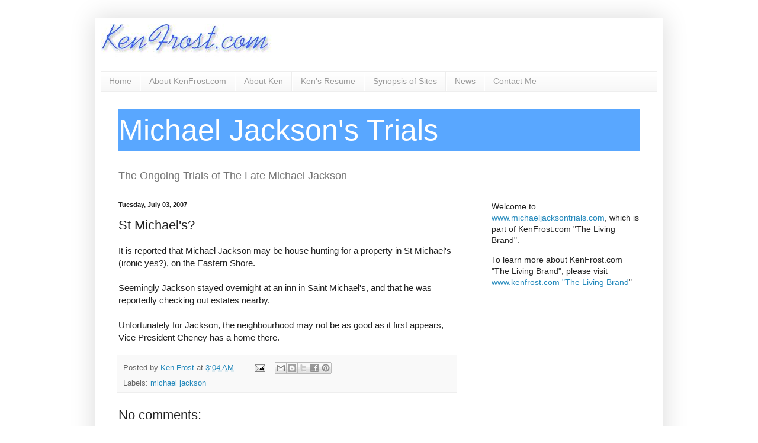

--- FILE ---
content_type: text/html; charset=utf-8
request_url: https://www.google.com/recaptcha/api2/aframe
body_size: 267
content:
<!DOCTYPE HTML><html><head><meta http-equiv="content-type" content="text/html; charset=UTF-8"></head><body><script nonce="ZpZ8n1q5fRqDJvybcpF_sA">/** Anti-fraud and anti-abuse applications only. See google.com/recaptcha */ try{var clients={'sodar':'https://pagead2.googlesyndication.com/pagead/sodar?'};window.addEventListener("message",function(a){try{if(a.source===window.parent){var b=JSON.parse(a.data);var c=clients[b['id']];if(c){var d=document.createElement('img');d.src=c+b['params']+'&rc='+(localStorage.getItem("rc::a")?sessionStorage.getItem("rc::b"):"");window.document.body.appendChild(d);sessionStorage.setItem("rc::e",parseInt(sessionStorage.getItem("rc::e")||0)+1);localStorage.setItem("rc::h",'1769652025925');}}}catch(b){}});window.parent.postMessage("_grecaptcha_ready", "*");}catch(b){}</script></body></html>